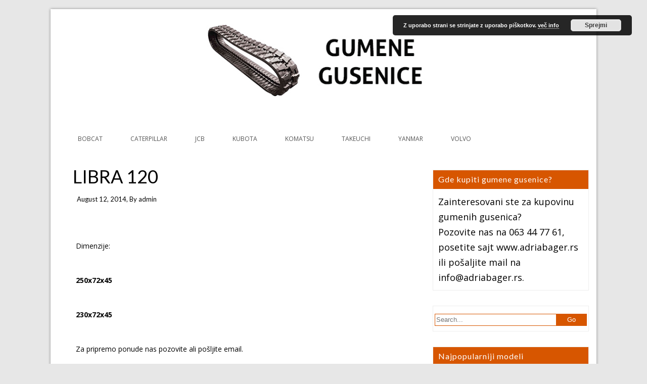

--- FILE ---
content_type: text/html; charset=UTF-8
request_url: https://gumenegusenice.com/libra-120/
body_size: 6719
content:
<!DOCTYPE html >
<!--[if IE 6]>
<html id="ie6" lang="en-US">
<![endif]-->
<!--[if IE 7]>
<html id="ie7" lang="en-US">
<![endif]-->
<!--[if IE 8]>
<html id="ie8" lang="en-US">
<![endif]-->
<!--[if !(IE 6) | !(IE 7) | !(IE 8)  ]><!-->
<html lang="en-US">
<!--<![endif]-->

<head>
<meta charset="UTF-8">
<meta name="viewport" content="width=device-width, initial-scale=1.0, maximum-scale=1.0" />
<link rel="profile" href="http://gmpg.org/xfn/11" />
<link rel="pingback" href="https://www.gumenegusenice.com/xmlrpc.php" />
<title>LIBRA 120 | Gumene gusenice</title>

<!-- All in One SEO Pack 2.3.11.4 by Michael Torbert of Semper Fi Web Design[519,559] -->
<meta name="description"  content="Dimenzije: 250x72x45 230x72x45 Za pripremo ponude nas pozovite ali pošljite email." />

<meta name="keywords"  content="libra 120" />

<link rel="canonical" href="https://gumenegusenice.com/libra-120/" />
			<script>
			(function(i,s,o,g,r,a,m){i['GoogleAnalyticsObject']=r;i[r]=i[r]||function(){
			(i[r].q=i[r].q||[]).push(arguments)},i[r].l=1*new Date();a=s.createElement(o),
			m=s.getElementsByTagName(o)[0];a.async=1;a.src=g;m.parentNode.insertBefore(a,m)
			})(window,document,'script','//www.google-analytics.com/analytics.js','ga');

			ga('create', 'UA-789099-1', 'auto');
			
			ga('send', 'pageview');
			</script>
<!-- /all in one seo pack -->
<link rel='dns-prefetch' href='//www.gumenegusenice.com' />
<link rel='dns-prefetch' href='//fonts.googleapis.com' />
<link rel='dns-prefetch' href='//s.w.org' />
<link rel="alternate" type="application/rss+xml" title="Gumene gusenice &raquo; Feed" href="https://gumenegusenice.com/feed/" />
<link rel="alternate" type="application/rss+xml" title="Gumene gusenice &raquo; Comments Feed" href="https://gumenegusenice.com/comments/feed/" />
<link rel="alternate" type="application/rss+xml" title="Gumene gusenice &raquo; LIBRA 120 Comments Feed" href="https://gumenegusenice.com/libra-120/feed/" />
		<script type="text/javascript">
			window._wpemojiSettings = {"baseUrl":"https:\/\/s.w.org\/images\/core\/emoji\/2.2.1\/72x72\/","ext":".png","svgUrl":"https:\/\/s.w.org\/images\/core\/emoji\/2.2.1\/svg\/","svgExt":".svg","source":{"concatemoji":"https:\/\/www.gumenegusenice.com\/wp-includes\/js\/wp-emoji-release.min.js?ver=4.7.29"}};
			!function(t,a,e){var r,n,i,o=a.createElement("canvas"),l=o.getContext&&o.getContext("2d");function c(t){var e=a.createElement("script");e.src=t,e.defer=e.type="text/javascript",a.getElementsByTagName("head")[0].appendChild(e)}for(i=Array("flag","emoji4"),e.supports={everything:!0,everythingExceptFlag:!0},n=0;n<i.length;n++)e.supports[i[n]]=function(t){var e,a=String.fromCharCode;if(!l||!l.fillText)return!1;switch(l.clearRect(0,0,o.width,o.height),l.textBaseline="top",l.font="600 32px Arial",t){case"flag":return(l.fillText(a(55356,56826,55356,56819),0,0),o.toDataURL().length<3e3)?!1:(l.clearRect(0,0,o.width,o.height),l.fillText(a(55356,57331,65039,8205,55356,57096),0,0),e=o.toDataURL(),l.clearRect(0,0,o.width,o.height),l.fillText(a(55356,57331,55356,57096),0,0),e!==o.toDataURL());case"emoji4":return l.fillText(a(55357,56425,55356,57341,8205,55357,56507),0,0),e=o.toDataURL(),l.clearRect(0,0,o.width,o.height),l.fillText(a(55357,56425,55356,57341,55357,56507),0,0),e!==o.toDataURL()}return!1}(i[n]),e.supports.everything=e.supports.everything&&e.supports[i[n]],"flag"!==i[n]&&(e.supports.everythingExceptFlag=e.supports.everythingExceptFlag&&e.supports[i[n]]);e.supports.everythingExceptFlag=e.supports.everythingExceptFlag&&!e.supports.flag,e.DOMReady=!1,e.readyCallback=function(){e.DOMReady=!0},e.supports.everything||(r=function(){e.readyCallback()},a.addEventListener?(a.addEventListener("DOMContentLoaded",r,!1),t.addEventListener("load",r,!1)):(t.attachEvent("onload",r),a.attachEvent("onreadystatechange",function(){"complete"===a.readyState&&e.readyCallback()})),(r=e.source||{}).concatemoji?c(r.concatemoji):r.wpemoji&&r.twemoji&&(c(r.twemoji),c(r.wpemoji)))}(window,document,window._wpemojiSettings);
		</script>
		<style type="text/css">
img.wp-smiley,
img.emoji {
	display: inline !important;
	border: none !important;
	box-shadow: none !important;
	height: 1em !important;
	width: 1em !important;
	margin: 0 .07em !important;
	vertical-align: -0.1em !important;
	background: none !important;
	padding: 0 !important;
}
</style>
<link rel='stylesheet' id='google-fonts-Lato-css'  href='//fonts.googleapis.com/css?family=Lato:100,100italic,300,300italic,regular,italic,700,700italic,900,900italic' type='text/css' media='all' />
<link rel='stylesheet' id='google-fonts-Open+Sans-css'  href='//fonts.googleapis.com/css?family=Open+Sans:300,300italic,regular,italic,600,600italic,700,700italic,800,800italic' type='text/css' media='all' />
<link rel='stylesheet' id='decent-font-awesome-css'  href='https://www.gumenegusenice.com/wp-content/themes/decent/assets/global/css/font-awesome.4.6.2.css?ver=4.7.29' type='text/css' media='all' />
<link rel='stylesheet' id='decent-stylesheet-css'  href='https://www.gumenegusenice.com/wp-content/themes/decent/style.css?ver=1.0.1.9' type='text/css' media='all' />
<script type='text/javascript' src='//ajax.googleapis.com/ajax/libs/jquery/1.12.4/jquery.min.js'></script>
<script type='text/javascript'>try{jQuery.noConflict();}catch(e){};</script>
<script type='text/javascript' src='https://www.gumenegusenice.com/wp-includes/js/jquery/jquery-migrate.min.js?ver=1.4.1'></script>
<script type='text/javascript' src='https://www.gumenegusenice.com/wp-content/plugins/google-analyticator/external-tracking.min.js?ver=6.5.4'></script>
<link rel='https://api.w.org/' href='https://gumenegusenice.com/wp-json/' />
<link rel="EditURI" type="application/rsd+xml" title="RSD" href="https://www.gumenegusenice.com/xmlrpc.php?rsd" />
<link rel='prev' title='HUTTE HBR202TF' href='https://gumenegusenice.com/hutte-hbr202tf/' />
<link rel='next' title='HYDRORAIN X400Y' href='https://gumenegusenice.com/hydrorain-x400y/' />
<meta name="generator" content="WordPress 4.7.29" />
<link rel='shortlink' href='https://gumenegusenice.com/?p=342' />
<link rel="alternate" type="application/json+oembed" href="https://gumenegusenice.com/wp-json/oembed/1.0/embed?url=https%3A%2F%2Fgumenegusenice.com%2Flibra-120%2F" />
<link rel="alternate" type="text/xml+oembed" href="https://gumenegusenice.com/wp-json/oembed/1.0/embed?url=https%3A%2F%2Fgumenegusenice.com%2Flibra-120%2F&#038;format=xml" />
<style data-context="foundation-flickity-css">/*! Flickity v2.0.2
http://flickity.metafizzy.co
---------------------------------------------- */.flickity-enabled{position:relative}.flickity-enabled:focus{outline:0}.flickity-viewport{overflow:hidden;position:relative;height:100%}.flickity-slider{position:absolute;width:100%;height:100%}.flickity-enabled.is-draggable{-webkit-tap-highlight-color:transparent;tap-highlight-color:transparent;-webkit-user-select:none;-moz-user-select:none;-ms-user-select:none;user-select:none}.flickity-enabled.is-draggable .flickity-viewport{cursor:move;cursor:-webkit-grab;cursor:grab}.flickity-enabled.is-draggable .flickity-viewport.is-pointer-down{cursor:-webkit-grabbing;cursor:grabbing}.flickity-prev-next-button{position:absolute;top:50%;width:44px;height:44px;border:none;border-radius:50%;background:#fff;background:hsla(0,0%,100%,.75);cursor:pointer;-webkit-transform:translateY(-50%);transform:translateY(-50%)}.flickity-prev-next-button:hover{background:#fff}.flickity-prev-next-button:focus{outline:0;box-shadow:0 0 0 5px #09f}.flickity-prev-next-button:active{opacity:.6}.flickity-prev-next-button.previous{left:10px}.flickity-prev-next-button.next{right:10px}.flickity-rtl .flickity-prev-next-button.previous{left:auto;right:10px}.flickity-rtl .flickity-prev-next-button.next{right:auto;left:10px}.flickity-prev-next-button:disabled{opacity:.3;cursor:auto}.flickity-prev-next-button svg{position:absolute;left:20%;top:20%;width:60%;height:60%}.flickity-prev-next-button .arrow{fill:#333}.flickity-page-dots{position:absolute;width:100%;bottom:-25px;padding:0;margin:0;list-style:none;text-align:center;line-height:1}.flickity-rtl .flickity-page-dots{direction:rtl}.flickity-page-dots .dot{display:inline-block;width:10px;height:10px;margin:0 8px;background:#333;border-radius:50%;opacity:.25;cursor:pointer}.flickity-page-dots .dot.is-selected{opacity:1}</style><style data-context="foundation-slideout-css">.slideout-menu{position:fixed;left:0;top:0;bottom:0;right:auto;z-index:0;width:256px;overflow-y:auto;-webkit-overflow-scrolling:touch;display:none}.slideout-menu.pushit-right{left:auto;right:0}.slideout-panel{position:relative;z-index:1;will-change:transform}.slideout-open,.slideout-open .slideout-panel,.slideout-open body{overflow:hidden}.slideout-open .slideout-menu{display:block}.pushit{display:none}</style>
<style type="text/css">#wrapper .site-title a{color:#555555;}#wrapper .site-description{color:#555555;}#wrapper .loop-post-title h1 a{color:#444444;}#wrapper .loop-post-meta, #wrapper .loop-post-meta .loop-meta-comments a{color:#000000;}#wrapper .loop-post-excerpt{color:#000000;}#wrapper .post-title h1{color:#000000;}#wrapper .post-meta{color:#000000;}#wrapper .post-content{color:#000000;}</style>
<!-- All in one Favicon 4.7 --><!-- Google Analytics Tracking by Google Analyticator 6.5.4: http://www.videousermanuals.com/google-analyticator/ -->
<script type="text/javascript">
    var analyticsFileTypes = [''];
    var analyticsSnippet = 'enabled';
    var analyticsEventTracking = 'enabled';
</script>
<script type="text/javascript">
	var _gaq = _gaq || [];
  
	_gaq.push(['_setAccount', 'UA-51182632-1']);
    _gaq.push(['_addDevId', 'i9k95']); // Google Analyticator App ID with Google
	_gaq.push(['_trackPageview']);

	(function() {
		var ga = document.createElement('script'); ga.type = 'text/javascript'; ga.async = true;
		                ga.src = ('https:' == document.location.protocol ? 'https://ssl' : 'http://www') + '.google-analytics.com/ga.js';
		                var s = document.getElementsByTagName('script')[0]; s.parentNode.insertBefore(ga, s);
	})();
</script>
<style>.ios7.web-app-mode.has-fixed header{ background-color: rgba(45,53,63,.88);}</style>
<!--[if lt IE 9]><script type='text/javascript' src='https://www.gumenegusenice.com/wp-content/themes/decent/assets/global/js/respond.min.js'></script><![endif]-->
<!--[if lt IE 9]><script type='text/javascript' src='https://www.gumenegusenice.com/wp-content/themes/decent/assets/global/js/html5shiv.js'></script><![endif]-->
</head>

<body class="post-template-default single single-post postid-342 single-format-standard single-template post-template orange right_sidebar theme-wide thumbnail-left">
    <div id="parent-wrapper" class="parent-wrapper grid-col-16">
        <div id="wrapper" class="wrapper grid-col-16">

                    <div class="header-bg-section clearfix">
                <div id="header-section" class="header-section grid-col-16 clearfix">
                    <div id="logo-section" class="logo-section grid-col-16 grid-float-left clearfix">	        <div id="site-title" class="site-title">
            <a href="https://gumenegusenice.com/" title="Gumene gusenice | Gumene gusenice za građevinske mašine, bagere, mini bagere. Kupovina gumenih gusenica proizvodača Minitop i Bridgestone." rel="home"><img src="http://gumenegusenice.com/wp-content/uploads/2017/03/srr.jpg" /></a>
        </div>
	</div>
                                    </div><!-- header section ends -->
            </div><!-- header bg section ends -->
	
            <div id="nav-section" class="nav-section grid-col-15 clearfix">
                <div id="primarymenu-resp" class="primarymenu-resp"><i class="mdf mdf-bars"></i><span>Menu</span></div>
                <div id="primarymenu-section" class="primarymenu-section nav"><div id="menu" class="menu-glavni-container"><ul id="decent_menu" class="sf-menu decent_menu"><li id="menu-item-1176" class="menu-item menu-item-type-taxonomy menu-item-object-category menu-item-1176"><a href="https://gumenegusenice.com/category/bobcat-2/">BOBCAT</a></li>
<li id="menu-item-1171" class="menu-item menu-item-type-taxonomy menu-item-object-category menu-item-1171"><a href="https://gumenegusenice.com/category/caterpillar-2/">CATERPILLAR</a></li>
<li id="menu-item-1173" class="menu-item menu-item-type-taxonomy menu-item-object-category menu-item-1173"><a href="https://gumenegusenice.com/category/jcb-2/">JCB</a></li>
<li id="menu-item-1170" class="menu-item menu-item-type-taxonomy menu-item-object-category menu-item-1170"><a href="https://gumenegusenice.com/category/kubota/">KUBOTA</a></li>
<li id="menu-item-1172" class="menu-item menu-item-type-taxonomy menu-item-object-category menu-item-1172"><a href="https://gumenegusenice.com/category/komatsu/">KOMATSU</a></li>
<li id="menu-item-1169" class="menu-item menu-item-type-taxonomy menu-item-object-category menu-item-1169"><a href="https://gumenegusenice.com/category/takeuchi-2/">TAKEUCHI</a></li>
<li id="menu-item-1174" class="menu-item menu-item-type-taxonomy menu-item-object-category menu-item-1174"><a href="https://gumenegusenice.com/category/yanmar/">YANMAR</a></li>
<li id="menu-item-1175" class="menu-item menu-item-type-taxonomy menu-item-object-category menu-item-1175"><a href="https://gumenegusenice.com/category/volvo/">VOLVO</a></li>
</ul></div></div>
            </div>
                        
            <div id="main-section" class="main-section grid-col-16 clearfix">

<div id="content-section" class="content-section grid-col-16 clearfix">
    <div id="post-342" class="inner-content-section post-342 post type-post status-publish format-standard hentry category-libra tag-libra-120">
	
	                <div class="post-title">
                                            <h1 class="inner-page">LIBRA 120</h1>
                                            
                        <div class="post-meta">
                            <span class="entry-date">August 12, 2014</span><span class="meta-author-url">, By <span class="author vcard">admin</span> </span>                                                    </div>
                    </div>

                    <div class="post-content">
                         <p>Dimenzije:</p>
<p><strong><span style="color: #000000;">250x72x45</span></strong></p>
<p><strong><span style="color: #000000;">230x72x45</span></strong></p>
<p>Za pripremo ponude nas pozovite ali pošljite email.</p>
<div class="edit-link"><a class="post-edit-link" href="">edit this post</a></div>                                             </div>

                    <div class="post-below-content">
                        <p class="tags-below-content">Tags: <a href="https://gumenegusenice.com/tag/libra-120/" rel="tag">LIBRA 120</a></p>
                    </div>

                        <div class="post-nav">
        <div class="nav-previous"><a href="https://gumenegusenice.com/hutte-hbr202tf/" rel="prev">HUTTE HBR202TF <span class="meta-nav">&rarr;</span></a></div>
        <div class="nav-next"><a href="https://gumenegusenice.com/hydrorain-x400y/" rel="next"><span class="meta-nav">&larr;</span> HYDRORAIN X400Y</a></div>
    </div>

                    
<div id="comments" class="comments-section grid-col-16 clearfix">



      
	              <p class="nocomments">Sorry, Comments are closed.</p>
      
      
</div>

        
    </div><!-- inner-content-section ends -->
    
    
<div id="sidebar-right-section" class="sidebar-right-section grid-float-left">
    
    <div id="text-2" class="widget widget_text"><h4 class="widget-title">Gde kupiti gumene gusenice?</h4>			<div class="textwidget">Zainteresovani ste za kupovinu gumenih gusenica?
<br>Pozovite nas na 063 44 77 61, posetite sajt <http://www.adriabager.rs/product/category&path=1>www.adriabager.rs</a> ili pošaljite mail na info@adriabager.rs.</div>
		</div><div id="search-2" class="widget widget_search">
<form role="search" method="get" id="searchform" action="https://gumenegusenice.com/">
    <div class="search-box clearfix">
        <input type="text" value="" name="s" id="s" placeholder="Search..." />
        <input type="submit" id="searchsubmit" value="Go" />
    </div>
</form></div><div id="text-3" class="widget widget_text"><h4 class="widget-title">Najpopularniji modeli</h4>			<div class="textwidget">- <a href="http://gumenegusenice.com/category/caterpillar-2/"  >Caterpillar</a><br>
- <a href="http://gumenegusenice.com/category/jcb-2/"  >JCB</a><br>
- <a href="http://gumenegusenice.com/category/komatsu/"  >Komatsu</a><br>
- <a href="http://gumenegusenice.com/category/kubota/"  >Kubota</a><br>
- <a href="http://gumenegusenice.com/category/takeuchi-2/"  >Takeuchi</a><br>
- <a href="http://gumenegusenice.com/category/volvo/"  >Volvo</a><br>
- <a href="http://gumenegusenice.com/category/yanmar/"  >Yanmar</a><br>
</div>
		</div><div id="text-4" class="widget widget_text"><h4 class="widget-title">Koristni saveti</h4>			<div class="textwidget">- <a href="http://gumenegusenice.com/sta-pazimo-kad-kupujemo-utovarne-rampe/">Šta trebamo da pazimo kad kupujemo utovarne rampe?</a><br>
- <a href="http://gumenegusenice.com/na-sta-paziti-pri-kupovini-gumenih-gusenica/" >Na šta paziti pri kupovini gumenih gusenica?</a><br>
- <a href="http://gumenegusenice.com/modela-mog-masine-nije-na-spisku/">Model moje mašine nije na spisku</a><br>
- <a href="http://gumenegusenice.com/zasto-gumi-gusenice-minitop-kod-nas/">Zašto gusenice Minitop kod nas</a><br>
- <a href="http://gumenegusenice.com/saveti-za-gumene-gusenice/">Saveti za duži život gumenih gusenica</a><br>
- <a href="http://gumenegusenice.com/gumene-papuce-za-metalne-gusenice/">Gumene papuče za metalne gusenice</a><br>- <a href="http://gumenegusenice.com/kako-izmeri-gumi-gusenice/">Kako da se izmeri gumena gusenica?</a><br>
- <a href="http://gumenegusenice.com/sta-pazimo-kad-kupujemo-utovarne-rampe/">Na šta da pazimo kad kupujemo utovarne rampe?</a><br>
</div>
		</div><div id="text-5" class="widget widget_text"><h4 class="widget-title">Linkovi</h4>			<div class="textwidget">- <a href="http://adriabager.rs/" target="_blank" rel="nofollow">Rezervni delovi i oprema za građevinske stroje</a><br>
- <a href="http://hr.adriabager.com/" target="_blank" rel="nofollow">Rezervni dijelovi i oprema za građevinske strojeve</a><br>
- <a href="http://adriatraktor.com/" target="_blank" rel="nofollow">Rezervni delovi za traktore</a><br>
- <a href="http://mojbager.si/" target="_blank" rel="nofollow">Mojbager.si - novice iz sveta gradbene mehanizacije</a><br>
- <a href="http://biterra.si/" target="_blank">Biterra.si</a><br>
- <a href="http://www.mascus.rs" target="_blank" rel="nofollow">Mascus Srbija</a><br>
- <a href="http://www.zabec.net" target="_blank">Zabec.net</a> - domene, gostovanje...<br>
- <a href="http://gumigosenice.si" target="_blank" rel="nofollow">Gumigosenice.si</a> <br>- <a href="http://besplatnioglasi.org" target="_blank" rel="nofollow">Besplatnioglasi.org</a> - besplatni oglasi Srbija<br>
- <a href="http://sajamsajtova.com" target="_blank" rel="nofollow">Sajam Sajtova</a><br>



</div>
		</div><div id="text-6" class="widget widget_text">			<div class="textwidget"><div class="fb-page" data-href="https://www.facebook.com/pages/category/Local-Business/Adriabagerrs-1856201124682540/" data-tabs="timeline" data-width="3000" data-height="290" data-small-header="true" data-adapt-container-width="true" data-hide-cover="false" data-show-facepile="false"><blockquote cite="https://www.facebook.com/pages/category/Local-Business/Adriabagerrs-1856201124682540/" class="fb-xfbml-parse-ignore"><a href="https://www.facebook.com/pages/category/Local-Business/Adriabagerrs-1856201124682540/">Adriabager.rs</a></blockquote></div></div>
		</div></div>    
</div><!-- Content-section ends here -->




</div> <!-- main section ends -->


            <div class="footer-bg-section grid-col-16 clearfix">
                <div id="footer-section" class="footer-section grid-col-16">
                        <div id="copyright" class="copyright">Copyright 2026 | Powered by <a href="http://www.wordpress.org">WordPress</a> | Decent theme by <a href="http://www.mudthemes.com/" target="_blank">mudThemes</a></div>
                            <div id="social-section" class="social-section">
            </div>
                    </div>
            </div>
        </div><!-- wrapper ends -->
    </div><!-- parent-wrapper ends -->
    <!-- Powered by WPtouch: 4.3.37 --><link rel='stylesheet' id='basecss-css'  href='https://www.gumenegusenice.com/wp-content/plugins/eu-cookie-law/css/style.css?ver=4.7.29' type='text/css' media='all' />
<script type='text/javascript' src='https://www.gumenegusenice.com/wp-content/themes/decent/assets/global/js/superfish.min.js?ver=1.4.8'></script>
<script type='text/javascript' src='https://www.gumenegusenice.com/wp-includes/js/jquery/jquery.color.min.js?ver=2.1.1'></script>
<script type='text/javascript' src='https://www.gumenegusenice.com/wp-content/themes/decent/assets/global/js/custom.js?ver=1.0.1.9'></script>
<script type='text/javascript' src='https://www.gumenegusenice.com/wp-includes/js/wp-embed.min.js?ver=4.7.29'></script>
<script type='text/javascript'>
/* <![CDATA[ */
var eucookielaw_data = {"euCookieSet":"","autoBlock":"0","expireTimer":"30","scrollConsent":"0","networkShareURL":"","isCookiePage":"","isRefererWebsite":""};
/* ]]> */
</script>
<script type='text/javascript' src='https://www.gumenegusenice.com/wp-content/plugins/eu-cookie-law/js/scripts.js?ver=3.1'></script>
<!-- Eu Cookie Law 3.1 --><div class="pea_cook_wrapper pea_cook_topright" style="color:#FFFFFF;background:rgb(0,0,0);background: rgba(0,0,0,0.85);"><p>Z uporabo strani se strinjate z uporabo piškotkov. <a style="color:#FFFFFF;" href="#" id="fom">več info</a> <button id="pea_cook_btn" class="pea_cook_btn" href="#">Sprejmi</button></p></div><div class="pea_cook_more_info_popover"><div class="pea_cook_more_info_popover_inner" style="color:#FFFFFF;background-color: rgba(0,0,0,0.9);"><p>The cookie settings on this website are set to "allow cookies" to give you the best browsing experience possible. If you continue to use this website without changing your cookie settings or you click "Accept" below then you are consenting to this.</p><p><a style="color:#FFFFFF;" href="#" id="pea_close">Zapri</a></p></div></div></body>
</html>
<!--
Performance optimized by W3 Total Cache. Learn more: https://www.w3-edge.com/products/


Served from: gumenegusenice.com @ 2026-01-14 10:52:14 by W3 Total Cache
-->